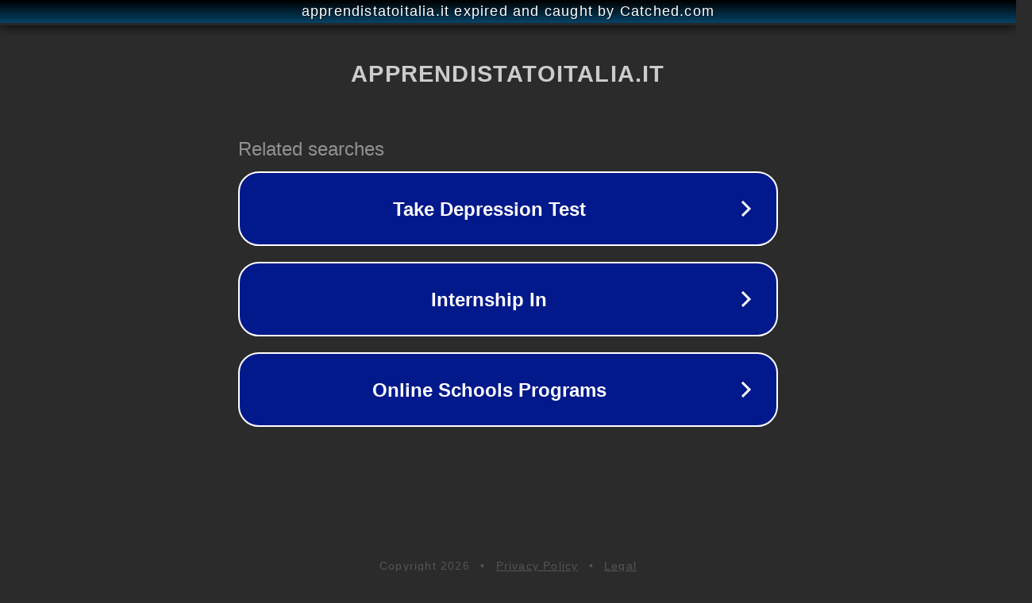

--- FILE ---
content_type: text/html; charset=utf-8
request_url: http://www.apprendistatoitalia.it/directory/categories/enti-e-istituzioni-private?tab=listings&sort=oldest&category=16&zoom=15&is_mile=0&directory_radius=0&view=grid
body_size: 1438
content:
<!doctype html>
<html data-adblockkey="MFwwDQYJKoZIhvcNAQEBBQADSwAwSAJBANDrp2lz7AOmADaN8tA50LsWcjLFyQFcb/P2Txc58oYOeILb3vBw7J6f4pamkAQVSQuqYsKx3YzdUHCvbVZvFUsCAwEAAQ==_uuYOIp9X2eHhhLLlXn+o1ZjGmeU73//g5JfWoXfcaCCcwuFD7ieuR+wbwK3Xm9WQZQ0JDqHamUNrLHXtUFIM9Q==" lang="en" style="background: #2B2B2B;">
<head>
    <meta charset="utf-8">
    <meta name="viewport" content="width=device-width, initial-scale=1">
    <link rel="icon" href="[data-uri]">
    <link rel="preconnect" href="https://www.google.com" crossorigin>
</head>
<body>
<div id="target" style="opacity: 0"></div>
<script>window.park = "[base64]";</script>
<script src="/bpdDdiDMU.js"></script>
</body>
</html>
